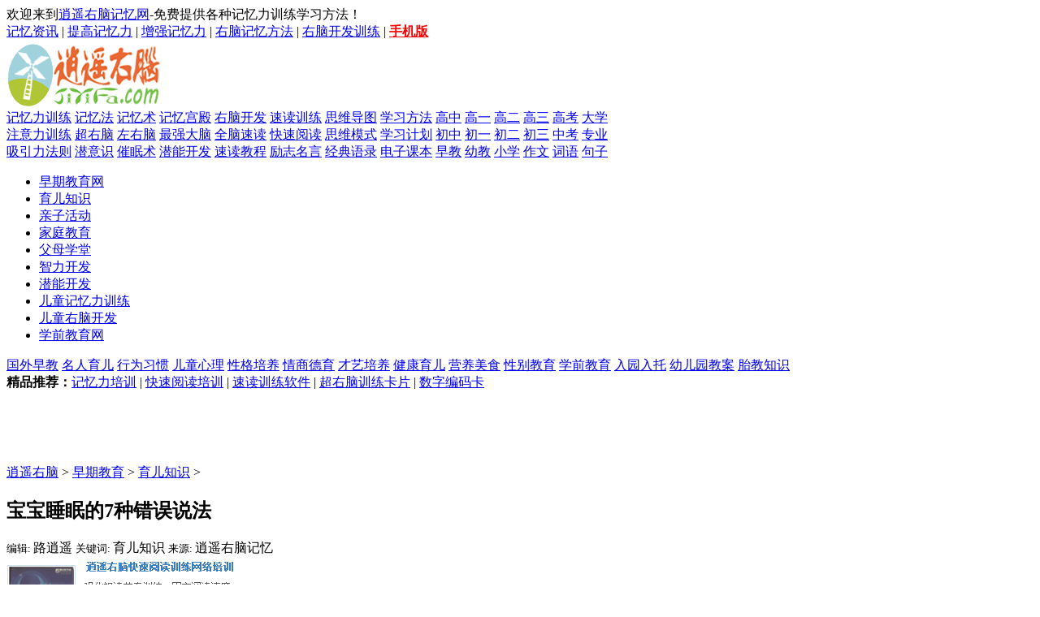

--- FILE ---
content_type: text/html
request_url: http://www.jiyifa.com/zaojiao/440925.html
body_size: 6665
content:
<!DOCTYPE html PUBLIC "-//W3C//DTD XHTML 1.0 Transitional//EN" "http://www.w3.org/TR/xhtml1/DTD/xhtml1-transitional.dtd">

<html xmlns="http://www.w3.org/1999/xhtml">

<head>
<meta http-equiv="Content-Type" content="text/html; charset=gb2312" />

<title>宝宝睡眠的7种错误说法_育儿知识</title>

<meta name="description" content="作为父母，你可能正被小宝贝各种各样的睡眠问题困扰着，而有关宝宝睡眠的各种各样的说法也让你越来越焦虑。没关系，我们为你请来了睡眠问题的权威专家，来帮你解决宝宝睡眠的典型问题。 宝宝睡" />

<link href="http://www.jiyifa.com/templets/style/wz.css" rel="stylesheet" media="screen" type="text/css" />
<script type="text/javascript" src="http://www.jiyifa.com/templets/style/jquery.min.js"></script>
<!-- 请置于所有广告位代码之前 -->
<script type="text/javascript" src="/images/bd.js"></script>
<meta http-equiv="mobile-agent" content="format=xhtml;url=http://m.jiyifa.com/view.php?aid=440925">
<script type="text/javascript">if(window.location.toString().indexOf('pref=padindex') != -1){}else{if(/AppleWebKit.*Mobile/i.test(navigator.userAgent) || (/MIDP|SymbianOS|NOKIA|SAMSUNG|LG|NEC|TCL|Alcatel|BIRD|DBTEL|Dopod|PHILIPS|HAIER|LENOVO|MOT-|Nokia|SonyEricsson|SIE-|Amoi|ZTE/.test(navigator.userAgent))){if(window.location.href.indexOf("?mobile")<0){try{if(/Android|Windows Phone|webOS|iPhone|iPod|BlackBerry/i.test(navigator.userAgent)){window.location.href="http://www.jiyifa.com/m/view.php?aid=440925";}else if(/iPad/i.test(navigator.userAgent)){}else{}}catch(e){}}}}</script>
</head>

<body>
<div id="container">
<div class="header clearfix">
<div class="gztop">
<div class="gztop1">

<div class="gztop_left">
<div class="tl_1">欢迎来到<a href="http://www.jiyifa.com/">逍遥右脑记忆网</a>-免费提供各种记忆力训练学习方法！
</div><!--顶部导航 --></div>

<div class="top_right">
<a href="/jiyi/jiyizhixun/">记忆资讯</a> | 
<a href="/jiyili/tigao/">提高记忆力</a> | 
<a href="/jiyili/zengqiang/">增强记忆力</a> | 
<a href="/younao/jiyi/">右脑记忆方法</a> | 
<a href="/younao/kaifa/">右脑开发训练</a> | 
<a href="http://m.jiyifa.com/" title="逍遥右脑手机版" target="_blank"><b><font color="#ff0000">手机版</font></b></a></div>
<div class="clearlz"></div>
</div></div>

<div class="header">
<div class="logo_zx">
<div class="logo"><a href="http://www.jiyifa.com/"><img src="/logo.png" alt="逍遥右脑记忆网" /></a></div>

<div class="zx">
<div class="zx1">
<a href="/jiyili/">记忆力训练</a>
<a href="/jiyifa/">记忆法</a>
<a href="/jiyishu/">记忆术</a>
<a href="/gongdian/">记忆宫殿</a>
<a href="/younao/">右脑开发</a>
<a href="/sudu/">速读训练</a>
<a href="/mindmap/">思维导图</a>
<a href="/xuexi/">学习方法</a>
<a href="/gaozhong/">高中</a>
<a href="/gaoyi/">高一</a>
<a href="/gaoer/">高二</a>
<a href="/gaosan/">高三</a>
<a href="/gaokao/">高考</a>
<a href="/daxue/">大学</a>
</div><div class="clearlz"></div>

<div class="zx2">
<a href="/zhuyili/">注意力训练</a>
<a href="/chaoyounao/">超右脑</a>
<a href="/zuonao/">左右脑</a>
<a href="/danao/">最强大脑</a>
<a href="/quannaosudu/">全脑速读</a>
<a href="/kuaisuyuedu/">快速阅读</a>
<a href="/siwei/">思维模式</a>
<a href="/xuexijihua/">学习计划</a>
<a href="/chuzhong/">初中</a>
<a href="/chuyi/">初一</a>
<a href="/chuer/">初二</a>
<a href="/chusan/">初三</a>
<a href="/zhongkao/">中考</a>
<a href="/zhuanye/">专业</a>	
</div><div class="clearlz"></div>

<div class="zx3">
<a href="/xiyinli/">吸引力法则</a>
<a href="/qianyishi/">潜意识</a>
<a href="/cuimian/">催眠术</a>
<a href="/qianneng/">潜能开发</a>
<a href="/suduxunlian/">速读教程</a>
<a href="/lizhi/">励志名言</a>
<a href="/yulu/">经典语录</a>
<a href="/dzkb/">电子课本</a>
<a href="/zaojiao/">早教</a>
<a href="/youjiao/">幼教</a>
<a href="/xiaoxue/">小学</a>
<a href="/zuowen/">作文</a>
<a href="/ciyu/">词语</a>
<a href="/juzi/">句子</a>
</div></div><div class="clearlz"></div></div>

<div class="gznav">
<ul><li class="li_1"><a href="/zaojiao/">早期教育网</a></li>

<li><a href="/zaojiao/zhishi/">育儿知识</a></li>
<li><a href="/zaojiao/qinzi/">亲子活动</a></li>
<li><a href="/zaojiao/jiajiao/">家庭教育</a></li>
<li><a href="/zaojiao/fumuxuexi/">父母学堂</a></li>
<li><a href="/zaojiao/zhili/">智力开发</a></li>
<li><a href="/zaojiao/qiannen/">潜能开发</li>
<li><a href="/zaojiao/jiyili/">儿童记忆力训练</a></li>
<li><a href="/zaojiao/younao/">儿童右脑开发</a></li>
<li><a href="/youjiao/">学前教育网</a></li>
</ul>
</div>

<div class="gznav1">
<div class="gznav1_n">
<a href="/zaojiao/guowai/">国外早教</a>
<a href="/zaojiao/mingren/">名人育儿</a>
<a href="/youjiao/xiguan/">行为习惯</a>
<a href="/youjiao/xinli/">儿童心理</a>
<a href="/youjiao/xingge/">性格培养</a>
<a href="/youjiao/qingshang/">情商德育</a>
<a href="/youjiao/caiyi/">才艺培养</a>
<a href="/youjiao/jiankang/">健康育儿</a>
<a href="/youjiao/yingyang/">营养美食</a>
<a href="/youjiao/xingbie/">性别教育</a>
<a href="/youjiao/xueqian/">学前教育</a>
<a href="/youjiao/ruyuan/">入园入托</a>
<a href="/youer/">幼儿园教案</a>
<a href="/taijiao/">胎教知识</a>
</div></div>
</div>

<div id="p_left">
<div id="a_search">

<div class="tags">
<strong>精品推荐：</strong><a href="http://jiyipeixun.jiyifa.com/" target="_blank" >记忆力培训</a> | 
<a href="http://sudupeixun.jiyifa.com/" target="_blank" >快速阅读培训</a> | 
<a href="http://sudu.jiyifa.com/" target="_blank" >速读训练软件</a> |  
<a href="http://bbs.jiyifa.cn/read.php?tid=999" target="_blank" >超右脑训练卡片</a> | 
<a href="http://bbs.jiyifa.cn/read.php?tid=123" target="_blank">数字编码卡</a>
</div>
</div>


<div class="ad1">
<!-- 广告位：com文章横幅 -->
<script type="text/javascript">a("hf_1");</script></div>


<div class="viewbox">

<div class="position"><a href='http://www.jiyifa.com/'>逍遥右脑</a> > <a href='http://www.jiyifa.com/zaojiao/'>早期教育</a> > <a href='http://www.jiyifa.com/zaojiao/zhishi/'>育儿知识</a> > 
</div>

<div class="title">
<h2>宝宝睡眠的7种错误说法</h2>
</div>
<!-- /title -->


<div class="info">
<small>编辑: </small>路逍遥
<small>关键词: </small>育儿知识
<small> 来源: </small>逍遥右脑记忆</a></div>
<!-- /info -->



<div class="content">
<div class="adz2">
<!-- 广告位：com文章左1 -->
<script type="text/javascript">a("z_1");</script>
</div>
<div class="blank"></div>
<div class="adz3">
<!-- 广告位：com文章左2 -->
<a href='http://www.jiyifa.com/sudupeixun/' target='_blank' ><img src='http://www.jiyifa.com/a/sudu.png' border='0'></a> <br> <a href='http://www.jiyifa.com/jiyipeixun/' target='_blank' ><img src='http://www.jiyifa.com/a/jiyi.png' border='0'></a> <br> <a href='http://sudu.jiyifa.com/' target='_blank' ><img src='http://www.jiyifa.com/a/ruanj.png' border='0'></a>
</div>
<div class="blank1"></div>


作为父母，你可能正被小宝贝各种各样的睡眠问题困扰着，而有关宝宝睡眠的各种各样的说法也让你越来越焦虑。没关系，我们为你请来了睡眠问题的权威专家，来帮你解决宝宝睡眠的典型问题。 <BR><BR>　　宝宝睡眠的7种错误说法 <BR><BR>　　1“不管宝宝什么时间入睡，只要他睡眠的总量够了就可以。” <BR><BR>　　睡眠时间充足对于宝宝的生长发育是非常关键的，因为在睡眠中，内分泌系统释放的生长激素比平时多3倍。 <BR><BR>　　不过，宝宝的睡眠质量也很重要。入睡时间不同，深睡眠和浅睡眠所占的比例就会发生变化。入睡越晚，浅睡眠所占的比例越多，深睡眠的比例越少。而深睡眠和宝宝的生长发育是直接相关的，因为生长激素主要是在深睡眠时期分泌的。而浅睡眠和宝宝记忆力的发育关系更为密切。所以，尽量让你的“小夜猫子”早点入睡。 <BR><BR>　　2“宝宝的睡眠时间没有达标，一定会影响生长发育。” <BR><BR>　　实际上，虽然每个年龄段的宝宝都有他特定的睡眠需求量，但是宝宝之间也存在个体差异，比如有的宝宝气质类型决定了他可能就是睡得少一些。原则上，只要宝宝的精神状态好、食欲正常、没有消化方面的问题、体重增长良好就可以。但是如果偏离得太多的话，比如新生儿每天需要睡16～18个小时，如果你的宝宝只睡到12个小时，可能需要咨询一下医生，进行一下生长发育方面的监测。 <BR><BR>　　3“一定要让宝宝养成睡午觉的好习惯。” <BR><BR>　　对于3岁以上的宝宝来说，他们白天精力很旺盛，玩和不断的活动能消耗他的精力，保证他夜间睡得很好。只要宝宝夜间睡眠时间充足，质量也很好，就能够满足他生长发育的需求。所以，如果宝宝没有睡午觉的需求，父母也不必强求. <BR><BR>　　4“抱着睡会让宝宝有一种安全感，可以让他更快地入睡。” <BR><BR>　　抱着睡确实可以让宝宝获得一种安全感，但也容易让宝宝形成依赖。等到宝宝大一点，我们想改变有时会很困难。这种依赖心理还会延长宝宝的入睡时间，容易造成入睡困难。而且，当宝宝夜间醒来，父母如果不能及时给予相应的安慰，他很难再自己入睡。这对培养宝宝独立入睡的习惯和形成夜间深睡眠、浅睡眠的自然转换都会造成不良影响。建议你从现在开始，慢慢让宝宝在婴儿床上睡觉，逐步培养独立入睡的能力。 <BR><BR>　　5“宝宝一有动静，轻轻地拍拍他，可以帮他继续入睡。” <BR><BR>　　宝宝的睡眠分为深睡眠和浅睡眠两种状态。对小婴儿来说，特别是刚出生的宝宝，深睡眠和浅睡眠基本各占50%，而且是不断交替的。深睡眠时，宝宝处于完全休息状态，除了偶尔的惊跳和极轻微的嘴动外，没有其他活动;浅睡眠时，宝宝的手臂、腿和整个身体经常会有些活动，脸上还可能会做怪相、皱眉、微笑等等，这些都是浅睡眠时期的正常表现。所以，如果宝宝出现轻轻抽泣或运动，不要急着去拍他、抱他或者给他喂奶，先在床边观察一段时间，看宝宝是否能接着睡。否则，给予过多的干预，会人为地打断宝宝深睡眠和浅睡眠的自然交替，破坏宝宝的睡眠规律。如果宝宝出现了哭闹等更多的表现，我们再去进行处理。 <BR><BR>　　6“打呼噜说明宝宝睡得香。” <BR><BR>　　宝宝偶尔打鼾可能是由感冒引起的，感冒痊愈后，打鼾的症状就会消失。但如果宝宝经常打鼾，可能是由于腺样体肥大、扁桃体肥大或其他原因，影响了鼻咽部通气造成的。这时，在醒着的情况下，有些宝宝也会出现鼻堵、张口呼吸的现象。时间长了，对宝宝的脑发育会造成一定的危害。如果你的宝宝的确有睡眠打鼾、张口呼吸的情况，最好带他到医院的耳鼻喉科检查一下。 <BR><BR>　　7“孩子小时候，不必强调他的睡眠习惯，等入园前两三个月调整过来就可以了。” <BR><BR>　　实际上，0～1岁是宝宝睡眠行为形成的关键期，24小时的昼夜节律一般在1岁以内就已经确立了。但有很多父母是到自己要上班了、宝宝要上<a href="http://www.jiyifa.com/youer/" target="_blank">幼儿</a>园了，才想到去调整孩子的睡眠习惯。宝宝的睡眠习惯一旦形成，再去纠正就有点难了。所以，最好在宝宝四五个月的时候，就有意识地培养他良好的睡眠习惯。 <BR><BR>


<br>本文来自：逍遥右脑记忆 http://www.jiyifa.com/zaojiao/440925.html<br>
<br>
相关阅读：    <div id='tag099378869099b2d3d933cd3331c4ee8d'>
<a href="http://www.jiyifa.com/zaojiao/410707.html" title="可以让孩子打破的10条规矩">可以让孩子打破的10条规矩</a><br>
<a href="http://www.jiyifa.com/zaojiao/423309.html" title="如何培养BB语言能力-">如何培养BB语言能力-</a><br>
<a href="http://www.jiyifa.com/zaojiao/413488.html" title="让孩子“绿色”地长大">让孩子“绿色”地长大</a><br>
<a href="http://www.jiyifa.com/zaojiao/414912.html" title="育儿常见误区，你占了几条？">育儿常见误区，你占了几条？</a><br>
<a href="http://www.jiyifa.com/zaojiao/409347.html" title="不做小马虎">不做小马虎</a><br>
    </div>
<br><br>


<!-- 广告位：com文章左3 -->
<script type="text/javascript">a("z_3");</script>
</div><!-- /content -->
</div><!-- /viewbox -->


<div class="context">

<ul>

<li>上一篇：<a href='http://www.jiyifa.com/zaojiao/440922.html'>现代教育是两代人的相互影响</a> </li>

<li>下一篇：没有了 </li>

</ul>
</div><!-- /context -->


<div class="ad2">
</div>


<div class="like"><h2>相关主题</h2>

<ul>
<table width='100%' border='0' cellspacing='0' cellpadding='0'>
<tr>
    <td width='50%'>
<li><a href="http://www.jiyifa.com/zaojiao/409340.html" title="培养宝宝的自理能力（二）">培养宝宝的自理能力（二）</a></li>
    </td>
    <td width='50%'>
<li><a href="http://www.jiyifa.com/zaojiao/406066.html" title="让你的孩子学会自己花钱！">让你的孩子学会自己花钱！</a></li>
    </td>
    </tr>
<tr>
    <td width='50%'>
<li><a href="http://www.jiyifa.com/zaojiao/440907.html" title="“不要跟陌生人说话”">“不要跟陌生人说话”</a></li>
    </td>
    <td width='50%'>
<li><a href="http://www.jiyifa.com/zaojiao/406084.html" title="孩子怎么养才好？">孩子怎么养才好？</a></li>
    </td>
    </tr>
<tr>
    <td width='50%'>
<li><a href="http://www.jiyifa.com/zaojiao/429368.html" title="给批评穿上表扬的外衣">给批评穿上表扬的外衣</a></li>
    </td>
    <td width='50%'>
<li><a href="http://www.jiyifa.com/zaojiao/409336.html" title="怎样教育孩子读书">怎样教育孩子读书</a></li>
    </td>
    </tr>
<tr>
    <td width='50%'>
<li><a href="http://www.jiyifa.com/zaojiao/401964.html" title="打屁股会导致孩子智商低">打屁股会导致孩子智商低</a></li>
    </td>
    <td width='50%'>
<li><a href="http://www.jiyifa.com/zaojiao/416857.html" title="4招谨防宝宝“语言饥饿”">4招谨防宝宝“语言饥饿”</a></li>
    </td>
    </tr>
<tr>
    <td width='50%'>
<li><a href="http://www.jiyifa.com/zaojiao/414934.html" title="假期让宝宝看电视到底好不好？">假期让宝宝看电视到底好不好？</a></li>
    </td>
    <td width='50%'>
<li><a href="http://www.jiyifa.com/zaojiao/410672.html" title="如何看待宝宝的结婚等游戏">如何看待宝宝的结婚等游戏</a></li>
    </td>
    </tr>
    </table>

</ul>
</div>
</div><!-- /pleft -->



<div id="p_right">

<div class="sidebar">
<ul><!-- 广告位：com文章右1 -->
<script type="text/javascript">a("y_1");</script>
</ul>
</div>


<div class="sidebar"><h2><span>推荐阅读</span></h2>
<ul class="d4">
    <div id='tagd3b7b38f1de4069d4e47f59c973224de'>
<li><a href='http://www.jiyifa.com/zaojiao/423327.html'>对孩子贿赂性奖赏不可取</a>为了让宝宝听话，许多妈妈时常使用贿赂性的奖励措施，如“如果你吃完饭，妈妈就给你买巧克……</li>
<li><a href='http://www.jiyifa.com/zaojiao/401971.html'>培养语言能力的方法，将国学融入语文教学</a>虽然语文是我们的母语，从呱呱坠地之日起就开始接触，但是汉语言的博大精深，岂是26个英文……</li>
<li><a href='http://www.jiyifa.com/zaojiao/438898.html'>学会开拓宝宝的世界</a>前言：小孩子们的世界依然需要做为父母的来引导，但前提条件是父母们要掌握好科学的育儿方……</li>
<li><a href='http://www.jiyifa.com/zaojiao/434779.html'>教宝宝学走路有技巧</a>前言：看到别的小宝宝不到一周就会走路了，而自己的孩子一周多了才刚会迈步，很是着急啊，……</li>
<li><a href='http://www.jiyifa.com/zaojiao/392897.html'>蒙特梭利九大发现</a>(1)“工作”是人性的表现，也是人性的特征， 只有人类才具有这种能够“开创生命、发扬生命……</li>
    </div>

</ul>
</div>

<div class="sidebar"><h2><span>相关阅读</span></h2>


<ul class="c1 ico2">
    <div id='tag1a6799e449d523a3a615c562f59b22e3'>
<li>
<a href='http://www.jiyifa.com/zaojiao/421379.html'>李咏：有女儿的生活最幸福</a></li>
<li>
<a href='http://www.jiyifa.com/zaojiao/410721.html'>决定宝宝一生的六种能力</a></li>
<li>
<a href='http://www.jiyifa.com/zaojiao/398990.html'>欣赏孩子就大声地告诉他</a></li>
<li>
<a href='http://www.jiyifa.com/zaojiao/401937.html'>为什么必须添加辅食？</a></li>
<li>
<a href='http://www.jiyifa.com/zaojiao/401964.html'>打屁股会导致孩子智商低</a></li>
<li>
<a href='http://www.jiyifa.com/zaojiao/432650.html'>蒙特梭利和公文教育哪个适合你的孩子？</a></li>
<li>
<a href='http://www.jiyifa.com/zaojiao/421391.html'>引起孩子偏食的原因</a></li>
<li>
<a href='http://www.jiyifa.com/zaojiao/409361.html'>对抗夏日小儿腹泻的4个妙招</a></li>
<li>
<a href='http://www.jiyifa.com/zaojiao/440907.html'>“不要跟陌生人说话”</a></li>
<li>
<a href='http://www.jiyifa.com/zaojiao/396765.html'>专家教你怎样让孩子学会分享</a></li>
    </div>

</ul>
</div>


<div id="float" class="sidebar">
<ul class="d4"><!-- 广告位：com文章右2 -->
<script type="text/javascript">a("y_2");</script>
</ul>
<ul class="d4"><!-- 广告位：com文章右3 -->
<script type="text/javascript">a("y_3");</script>
</ul>
</div>
</div><!-- /pright -->


<div style="clear:both"></div>
<div id="footer">

<p class="nav_bottom">
<a href="http://bbs.jiyifa.net/" target="_blank" >右脑记忆论坛</a> | 


<a href="http://www.jiyifa.com/" target="_blank" >快速记忆法</a> | 


<a href="http://jiyipeixun.jiyifa.com/" target="_blank" >记忆力培训</a> | 

 
<a href="http://sudupeixun.jiyifa.com/" target="_blank" >速读培训</a> | 

 
<a href="http://sudu.jiyifa.com/" target="_blank" >速读软件</a> 
</p>


<p class="copy">Copyright(C) 2006-2014 <a href="http://www.jiyifa.com" target="_blank">逍遥右脑</a> All Rights Reserved


<div style="display:none"><!-- 广告位：com文章统计 -->
<script type="text/javascript">a("tj_1");</script>

</div></p>


</div>
</div>


<script type="text/javascript">// <![CDATA[
$.fn.smartFloat = function() {
var position = function(element) {
var top = element.position().top, pos = element.css("position");
$(window).scroll(function() {
var scrolls = $(this).scrollTop();
if (scrolls > top) {
if (window.XMLHttpRequest) {
element.css({
position: "fixed",
top: 0
});
} else {
element.css({
top: scrolls
});
}
}else {
element.css({
position: pos,
top: top
});
}
});
};
return $(this).each(function() {
position($(this)); 
});
};
 
//绑定
$("#float").smartFloat();
// ]]></script>
</body>

</html>
